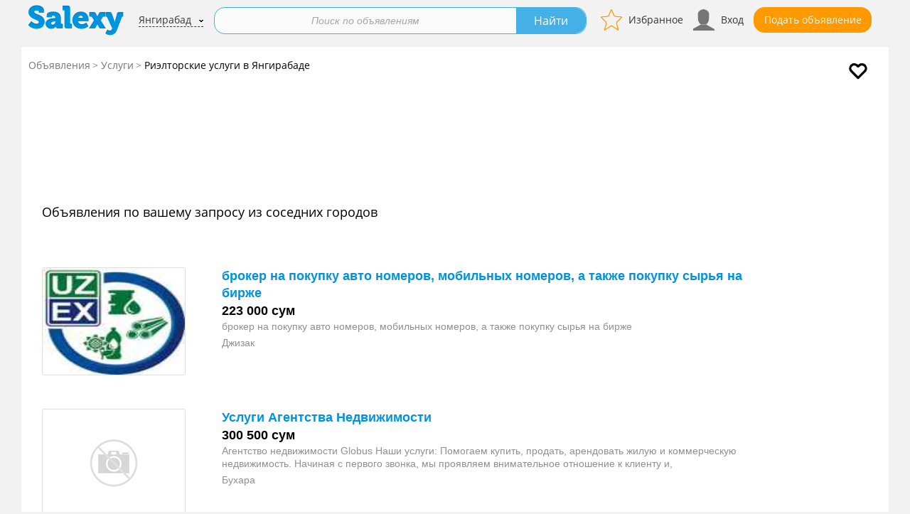

--- FILE ---
content_type: text/html; charset=UTF-8
request_url: https://yangirabad.salexy.uz/uslugi/rieltorskie_uslugi
body_size: 6662
content:
<!DOCTYPE html>
<html lang="ru">
<head itemscope itemtype="https://schema.org/WebSite">
    
    
            <!-- Google Tag Manager -->
            <noscript><iframe src="//www.googletagmanager.com/ns.html?id=GTM-WQZGKJ"
            height="0" width="0" style="display:none;visibility:hidden"></iframe></noscript>
            <script type="c256fffa608d15d3e4dbc0bc-text/javascript">(function(w,d,s,l,i){w[l]=w[l]||[];w[l].push({'gtm.start':
            new Date().getTime(),event:'gtm.js'});var f=d.getElementsByTagName(s)[0],
            j=d.createElement(s),dl=l!='dataLayer'?'&l='+l:'';j.async=true;j.src=
            '//www.googletagmanager.com/gtm.js?id='+i+dl;f.parentNode.insertBefore(j,f);
            })(window,document,'script','dataLayer','GTM-WQZGKJ');</script>
            <!-- End Google Tag Manager -->
                <link rel="stylesheet" type="text/css" href="/assets/329e3853/c_33884b06dce455bdbacacb95c1a562de.css" />
<script type="c256fffa608d15d3e4dbc0bc-text/javascript" src="/assets/329e3853/c_c51341fbd772c792520c59a9717a589a.js"></script>
<title itemprop='name'>Риэлторские услуги в Янгирабаде. Услуги риэлтора в Янгирабаде. Объявления Salexy.uz</title>
            <script type="application/ld+json">
        {
        "@context": "https://schema.org",
        "@type": "Organization",
        "url": "https://yangirabad.salexy.uz",
        "logo": "https://yangirabad.salexy.uz/themes/2017/images/logo_uz.png"
        }
    </script>
            <meta name="description" content="Объявления об услугах риэлтора в Янгирабаде. Подать объявление об услугах риэлтора в Янгирабаде. Доска бесплатных объявлений Salexy.uz." />
    
    
    
    
                        <link rel="icon" href="/favicon_salexy.uz.ico" type="image/x-icon">
            <link rel="shortcut icon" href="/favicon_salexy.uz.ico" type="image/x-icon">
            
    <meta name="viewport" content="width=device-width">
    
            <link rel="preload" href="/themes/2017/css/fonts/materialicons/v54/flUhRq6tzZclQEJ-Vdg-IuiaDsNcIhQ8tQ.woff2" as="font" type="font/woff2" crossorigin>
        
    
        
        
        <script type="c256fffa608d15d3e4dbc0bc-text/javascript">window.yaContextCb = window.yaContextCb || []</script>
        <script src="https://yandex.ru/ads/system/context.js" async type="c256fffa608d15d3e4dbc0bc-text/javascript"></script>

        

    
    

            <script src="https://yastatic.net/pcode/adfox/loader.js" crossorigin="anonymous" type="c256fffa608d15d3e4dbc0bc-text/javascript"></script>
    

    


            <script async src="https://securepubads.g.doubleclick.net/tag/js/gpt.js" type="c256fffa608d15d3e4dbc0bc-text/javascript"></script>
        <script type="c256fffa608d15d3e4dbc0bc-text/javascript">
            window.googletag = window.googletag || {cmd: []};
            googletag.cmd.push(function() {
                googletag.defineSlot('/21852913598/salexy.uz/Native1', ['fluid'], 'div-gpt-ad-1591008526412-0').addService(googletag.pubads());
                googletag.pubads().enableSingleRequest();
                googletag.pubads().collapseEmptyDivs();
                googletag.enableServices();
            });
            googletag.cmd.push(function() {
                googletag.defineSlot('/21852913598/salexy.uz/Native2', ['fluid'], 'div-gpt-ad-1591266917333-0').addService(googletag.pubads());
                googletag.pubads().enableSingleRequest();
                googletag.pubads().collapseEmptyDivs();
                googletag.enableServices();
            });
            googletag.cmd.push(function() {
                googletag.defineSlot('/21852913598/salexy.uz/Native3', ['fluid'], 'div-gpt-ad-1591266916025-0').addService(googletag.pubads());
                googletag.pubads().enableSingleRequest();
                googletag.pubads().collapseEmptyDivs();
                googletag.enableServices();
            });
            googletag.cmd.push(function() {
                googletag.defineSlot('/21852913598/salexy.uz/Native4', ['fluid'], 'div-gpt-ad-1591266914984-0').addService(googletag.pubads());
                googletag.pubads().enableSingleRequest();
                googletag.pubads().collapseEmptyDivs();
                googletag.enableServices();
            });
            googletag.cmd.push(function() {
                googletag.defineSlot('/21852913598/salexy.uz/SideBar1', [[300, 250], [300, 600], [240, 400]], 'div-gpt-ad-1591266914001-0').addService(googletag.pubads());
                googletag.pubads().enableSingleRequest();
                googletag.pubads().collapseEmptyDivs();
                googletag.enableServices();
            });
            googletag.cmd.push(function() {
                googletag.defineSlot('/21852913598/salexy.uz/SideBar2', [[300, 250], [240, 400], [300, 600]], 'div-gpt-ad-1591266918527-0').addService(googletag.pubads());
                googletag.pubads().enableSingleRequest();
                googletag.pubads().collapseEmptyDivs();
                googletag.enableServices();
            });
        </script>
    
    
    
    
    
    
            <script async src="https://pagead2.googlesyndication.com/pagead/js/adsbygoogle.js?client=ca-pub-5960851014623802" crossorigin="anonymous" type="c256fffa608d15d3e4dbc0bc-text/javascript"></script>
    
    
                
    
        


        
            <link rel="canonical" href="https://yangirabad.salexy.uz/uslugi/rieltorskie_uslugi" />    
    </head>
<body>
<div id="main-wrapper">
        <div id="wrapper">
        <header id="header" class="" >
                                    <div class="top-holder clear">
                <strong class="logo_hidden logo">
                                        <a href="https://yangirabad.salexy.uz">
                        <img src="/themes/2017/images/logo_uz.png"
                             alt="Yangirabad.salexy.uz доска объявлений Янгирабада">
                    </a>
                </strong>
                                    <div class="btns-holder btns-back-search">
                        <div class="btn-holder">
                            <a href="/uslugi" class="btn arrow-back"></a>                        </div>
                                            </div>
                

                <div class="btns-holder">
                                                <div class="btn-holder">
                            <a id="favorite-icon" href="/cabinet/favorite" class="btn favorite-btn" rel="nofollow" title="Избранное">Избранное</a>
                        </div>
                        <div class="btn-holder" id="auth">
                            <a id="cabinet-icon" href="/cabinet-login" class="btn cabinet-btn" rel="nofollow" title="Вход">Вход</a>
                        </div>


                                        <div class="btn-holder">
                                                                        <a href="/post" class="btn btn-add" title="Подай объявление бесплатно">Подать объявление</a>
                                            </div>

                    
                    <div class="btn-holder">
                        <button id="mmenu-icon" class="hamburger hamburger--collapse" type="button">
                         <span class="hamburger-box">
                             <span class="hamburger-inner"></span>
                         </span>
                        </button>
                    </div>

                </div>


                                <div class="place">
                                                <a href="https://yangirabad.salexy.uz/city/index?_=post">Янгирабад</a>
                                    </div>
                        <form action="/uslugi/rieltorskie_uslugi" method="get">        <div class="default-form search-form  ">
            <fieldset>
                <div class="inner-holder">
                    <div class="holder" >
                        <div class="inner">
                                                        
                            <div class="input-holder">
                                <input placeholder="Поиск по объявлениям" class="text" id="Filter_search_string" type="text" name="Filter[search_string]" />                                                            </div>
                        </div>
                    </div>

                                                                                                                                        <div class="btn-holder">
                        <input type="submit" value="Найти" class="btn blue">
                    </div>
                </div>
                                <div class="save-search">
                                                        </div>
                            </fieldset>
        </div>
                            
        </form>


                </div>
                    </header>
        <div id="main">
            
<div class="breadcrumb-holder">
            <a href="/subscribe/set?city_id=1099&category_id=1253&filter=" rel="nofollow" class="subscribe" title="Подписаться на новые"> </a>
                <ul class="breadcrumb" itemscope="itemscope" itemtype="http://schema.org/BreadcrumbList">
<li><a href="/">Объявления</a></li><li itemprop="itemListElement" itemscope itemtype="http://schema.org/ListItem"><a href="https://yangirabad.salexy.uz/uslugi" itemprop="item"><span itemprop="name">Услуги</span></a></li><li itemprop="itemListElement" itemscope itemtype="http://schema.org/ListItem"><div class="active" itemprop="name"><h1>Риэлторские услуги в Янгирабаде</h1></div></li></ul></div>


    <div class="main-content" id="content">
        <ul class="product-list">
                        <li class="info-box">
                

<!--Тип баннера: D/M Main Feed 1-->
<div id="adfox_16317105658305218"></div>
<script type="c256fffa608d15d3e4dbc0bc-text/javascript">
    window.yaContextCb.push(()=>{
        Ya.adfoxCode.createAdaptive({
            ownerId: 284904,
            containerId: 'adfox_16317105658305218',
            params: {
                pp: 'g',
                ps: 'dnfq',
                p2: 'gmei'
            }
        }, ['desktop', 'tablet'], {
            tabletWidth: 830,
            phoneWidth: 480,
            isAutoReloads: false
        })
    })
</script>
<!--Тип баннера: D/M Main Feed 1-->
<div id="adfox_16317107539759680"></div>
<script type="c256fffa608d15d3e4dbc0bc-text/javascript">
    window.yaContextCb.push(()=>{
        Ya.adfoxCode.createAdaptive({
            ownerId: 284904,
            containerId: 'adfox_16317107539759680',
            params: {
                pp: 'i',
                ps: 'dnfq',
                p2: 'gmei'
            }
        }, ['phone'], {
            tabletWidth: 830,
            phoneWidth: 480,
            isAutoReloads: false
        })
    })
</script>




            </li>
                                                        
                
                                    <li class="">
                        <br/>
                                                                    <h3>Объявления по вашему запросу из соседних городов</h3>
                                        </li>
                                    
                                                                            <li class="">
    
    <div class="img-holder">
        <a href="https://dzhizak.salexy.uz/c/broker_na_pokupku_avto_nomerov_57781.html" target="_blank" rel="noopener noreferrer">
                        
                                    <img src="https://salexy.uz/images/img_uz/124x124/bd/c9/bdc9cea18551851b1b17525ede7613ba.jpg" alt="брокер на покупку авто номеров, мобильных номеров, а также покупку сырья на бирже" loading="lazy" width="200" height="150">
                
                    </a>
    </div>
    <div class="content">
        <div class="top-info">
            <div class="info-content">
                <div class="title"><a href="https://dzhizak.salexy.uz/c/broker_na_pokupku_avto_nomerov_57781.html" target="_blank" rel="noopener noreferrer">брокер на покупку авто номеров, мобильных номеров, а также покупку сырья на бирже</a></div>
                <div class="price">223 000 сум</div>
                
                                <div class="properties">
                       
                    
                </div>
                
                
                                <div class="description">брокер на покупку авто номеров, мобильных номеров, а также покупку сырья на бирже</div>
                                                <div class="bottom-panel">
                                                                    Джизак                                                        </div>
                
            </div>


        </div>

    </div>
</li>                                                                                                <li class="">
    
    <div class="img-holder">
        <a href="https://buhara.salexy.uz/c/uslugi_agentstva_nedvizhimosti_505131.html" target="_blank" rel="noopener noreferrer">
                            <img src="/themes/2017/images/nf.png" alt="Услуги Агентства Недвижимости" loading="lazy" width="200" height="150">
                    </a>
    </div>
    <div class="content">
        <div class="top-info">
            <div class="info-content">
                <div class="title"><a href="https://buhara.salexy.uz/c/uslugi_agentstva_nedvizhimosti_505131.html" target="_blank" rel="noopener noreferrer">Услуги Агентства Недвижимости</a></div>
                <div class="price">300 500 сум</div>
                
                                <div class="properties">
                       
                    
                </div>
                
                
                                <div class="description">Агентство недвижимости Globus
Наши услуги: 
   Помогаем купить, продать, арендовать жилую и коммерческую недвижимость. Начиная с первого звонка, мы проявляем внимательное отношение к клиенту и,</div>
                                                <div class="bottom-panel">
                                                                    Бухара                                                        </div>
                
            </div>


        </div>

    </div>
</li>                                                                                                <li class="">
    
    <div class="img-holder">
        <a href="https://buhara.salexy.uz/c/biznes_hizmatlar_markazi_424228.html" target="_blank" rel="noopener noreferrer">
                        
                                    <img src="https://salexy.uz/images/img_uz/124x124/d0/2d/d02dd4bff2043513e139b7fe431c4e41.jpg" alt="Бизнес хизматлар маркази" loading="lazy" width="200" height="150">
                
                    </a>
    </div>
    <div class="content">
        <div class="top-info">
            <div class="info-content">
                <div class="title"><a href="https://buhara.salexy.uz/c/biznes_hizmatlar_markazi_424228.html" target="_blank" rel="noopener noreferrer">Бизнес хизматлар маркази</a></div>
                <div class="price">300 сум</div>
                
                                <div class="properties">
                       
                    
                </div>
                
                
                                <div class="description">Барча турдаги бихолаш хизмати
Аудит хулосаси
Экспертиза хулосаси
ТЭО
Бухгалтерия хизмати
Бизнес режа тузиш
Лойиха смета хужжати</div>
                                                <div class="bottom-panel">
                                                                    Бухара                                                        </div>
                
            </div>


        </div>

    </div>
</li>                                                                                                <li class="">
    
    <div class="img-holder">
        <a href="https://buhara.salexy.uz/c/uslugi_svarschika_i_santehniki_374719.html" target="_blank" rel="noopener noreferrer">
                        
                                    <img src="https://salexy.uz/images/img_uz/124x124/7b/7a/7b7a67571e17401e213ad95996e19105.jpg" alt="Услуги Сварщика и Сантехники" loading="lazy" width="200" height="150">
                
                    </a>
    </div>
    <div class="content">
        <div class="top-info">
            <div class="info-content">
                <div class="title"><a href="https://buhara.salexy.uz/c/uslugi_svarschika_i_santehniki_374719.html" target="_blank" rel="noopener noreferrer">Услуги Сварщика и Сантехники</a></div>
                <div class="price"></div>
                
                
                
                                <div class="description">Услуги Сварщика и Сантехники
1) Врезка под давлением водопровода
2) Установка счётчика 
3) Монтаж отопления только железной трубой 
4) Установка котлов 
5) Монтаж газа 
6) Переделки отопления ес</div>
                                                <div class="bottom-panel">
                                                                    Бухара                                                        </div>
                
            </div>


        </div>

    </div>
</li>                                                                                                <li class="">
    
    <div class="img-holder">
        <a href="https://andizhan.salexy.uz/c/evro_master_o_z_xizmatlarining_taqlif_434433.html" target="_blank" rel="noopener noreferrer">
                        
                                    <img src="https://salexy.uz/images/img_uz/124x124/86/4c/864ca4ec6b452d005f8cf0261e464af4.jpg" alt="evro master o`z xizmatlarining taqlif qildi" loading="lazy" width="200" height="150">
                
                    </a>
    </div>
    <div class="content">
        <div class="top-info">
            <div class="info-content">
                <div class="title"><a href="https://andizhan.salexy.uz/c/evro_master_o_z_xizmatlarining_taqlif_434433.html" target="_blank" rel="noopener noreferrer">evro master o`z xizmatlarining taqlif qildi</a></div>
                <div class="price">65 000 сум</div>
                
                                <div class="properties">
                       
                    
                </div>
                
                
                                <div class="description">Evromaster? 

</div>
                                                <div class="bottom-panel">
                                                                    Андижан                                                        </div>
                
            </div>


        </div>

    </div>
</li>                                                                                <li class="info-box">
                            <!--Тип баннера: D/M Main Feed 2-->
<div id="adfox_163171058680379621"></div>
<script type="c256fffa608d15d3e4dbc0bc-text/javascript">
    window.yaContextCb.push(()=>{
        Ya.adfoxCode.createAdaptive({
            ownerId: 284904,
            containerId: 'adfox_163171058680379621',
            params: {
                pp: 'g',
                ps: 'dnfq',
                p2: 'gmej'
            }
        }, ['desktop', 'tablet'], {
            tabletWidth: 830,
            phoneWidth: 480,
            isAutoReloads: false
        })
    })
</script>
<!--Тип баннера: D/M Main Feed 2-->
<div id="adfox_163171078611423"></div>
<script type="c256fffa608d15d3e4dbc0bc-text/javascript">
    window.yaContextCb.push(()=>{
        Ya.adfoxCode.createAdaptive({
            ownerId: 284904,
            containerId: 'adfox_163171078611423',
            params: {
                pp: 'i',
                ps: 'dnfq',
                p2: 'gmej'
            }
        }, ['phone'], {
            tabletWidth: 830,
            phoneWidth: 480,
            isAutoReloads: false
        })
    })
</script>
                        </li>
                                                            <li class="">
    
    <div class="img-holder">
        <a href="https://urgench.salexy.uz/c/malakali_25_yillik_buhgalter_29261.html" target="_blank" rel="noopener noreferrer">
                            <img src="/themes/2017/images/nf.png" alt="Малакали 25 йиллик бухгалтер" loading="lazy" width="200" height="150">
                    </a>
    </div>
    <div class="content">
        <div class="top-info">
            <div class="info-content">
                <div class="title"><a href="https://urgench.salexy.uz/c/malakali_25_yillik_buhgalter_29261.html" target="_blank" rel="noopener noreferrer">Малакали 25 йиллик бухгалтер</a></div>
                <div class="price">1 сум</div>
                
                                <div class="properties">
                       
                    
                </div>
                
                
                                <div class="description">малакали бухгалтер хизмати 25 йил стаж</div>
                                                <div class="bottom-panel">
                                                                    Ургенч                                                        </div>
                
            </div>


        </div>

    </div>
</li>                                                                                                <li class="">
    
    <div class="img-holder">
        <a href="https://kibray.salexy.uz/c/bilbordah_reklama_po_respublika_ubekistan_511988.html" target="_blank" rel="noopener noreferrer">
                        
                                <picture>
                    <source type="image/webp" srcset="https://salexy.uz/images/img_uz/124x124/63/93/63934ad0f67f852ea90ec06a8794eef7.webp">
                    <source type="image/jpeg" srcset="https://salexy.uz/images/img_uz/124x124/63/93/63934ad0f67f852ea90ec06a8794eef7.jpg">
                    <img src="https://salexy.uz/images/img_uz/124x124/63/93/63934ad0f67f852ea90ec06a8794eef7.webp" alt="Билбордах реклама по Республика Убекистан Bilbordlarda reklama Resrublika boylab" loading="lazy" width="200" height="150">
                </picture>
                
                    </a>
    </div>
    <div class="content">
        <div class="top-info">
            <div class="info-content">
                <div class="title"><a href="https://kibray.salexy.uz/c/bilbordah_reklama_po_respublika_ubekistan_511988.html" target="_blank" rel="noopener noreferrer">Билбордах реклама по Республика Убекистан Bilbordlarda reklama Resrublika boylab</a></div>
                <div class="price">100 сум</div>
                
                                <div class="properties">
                       
                    
                </div>
                
                
                                <div class="description">Наши рекламные услуги в Бильбоды доступны на всей территории Республики Узбекистан.Все участки городской дороги расположены в людных местах перед рынком</div>
                                                <div class="bottom-panel">
                                                                    Кибрай                                                        </div>
                
            </div>


        </div>

    </div>
</li>                                    
                
            

            
                        <li class="info-box">
                <!--Тип баннера: D/M Main Feed 4-->
<div id="adfox_163171062557116886"></div>
<script type="c256fffa608d15d3e4dbc0bc-text/javascript">
    window.yaContextCb.push(()=>{
        Ya.adfoxCode.createAdaptive({
            ownerId: 284904,
            containerId: 'adfox_163171062557116886',
            params: {
                pp: 'g',
                ps: 'dnfq',
                p2: 'gmel'
            }
        }, ['desktop', 'tablet'], {
            tabletWidth: 830,
            phoneWidth: 480,
            isAutoReloads: false
        })
    })
</script>
<!--Тип баннера: D/M Main Feed 4-->
<div id="adfox_16317108364462693"></div>
<script type="c256fffa608d15d3e4dbc0bc-text/javascript">
    window.yaContextCb.push(()=>{
        Ya.adfoxCode.createAdaptive({
            ownerId: 284904,
            containerId: 'adfox_16317108364462693',
            params: {
                pp: 'i',
                ps: 'dnfq',
                p2: 'gmel'
            }
        }, ['phone'], {
            tabletWidth: 830,
            phoneWidth: 480,
            isAutoReloads: false
        })
    })
</script>
            </li>
                    </ul>
        
            </div>



    

    <ul class="neightbors-relink">
                    <li class="item">
                                                    <a href="https://navoi.salexy.uz/uslugi/rieltorskie_uslugi">Риэлторские услуги в Навои</a>                            </li>
                    <li class="item">
                                                    <a href="https://dzhizak.salexy.uz/uslugi/rieltorskie_uslugi">Риэлторские услуги в Джизаке</a>                            </li>
                    <li class="item">
                                                    <a href="https://zarafshan.salexy.uz/uslugi/rieltorskie_uslugi">Риэлторские услуги в Зарафшане</a>                            </li>
            </ul>
        </div>
    </div>
    <footer id="footer">

        <div class="inner">
            <div class="right-img-holder">
                                <img src="/themes/2017/images/16.png" width="20" height="20" alt="Возрастные ограничения" title="Возрастные ограничения">
            </div>
            <span class="copyright">2003-2026 &copy; salexy.uz</span>

                        <nav>
    <ul class="bottom-link-menu">
                            <li>
                <a href="/">Объявления</a>
            </li>
                                <li>
                <a href="/post" style="font-size: 13px; color:#FF9900; text-transform:uppercase;">Подать объявление</a>
            </li>
                                <li>
                <a href="/p/usloviya">Условия</a>
            </li>
                                <li>
                <a href="/p/reklamodatelyam">Реклама</a>
            </li>
                                <li>
                <a href="https://salexy.uz/p/kontakty">Контакты</a>
            </li>
                                <li>
                <a href="/p/import_xml"> Импорт XML</a>
            </li>
                                <li>
                <a href="/p/business">Тариф "Бизнес"</a>
            </li>
                </ul>
</nav>                    </div>


        
        
                    <p style="text-align:right;font-size:9px;">
                ExecutionTime: 0.037 Sec;
                MemoryUsage: 6.575 MB;
            </p>
        
    </footer>
    
</div>

<nav id="my-menu">
    <ul style="display: none;">
                <li><a href="/city/index" style="padding-bottom: 25px; font-weight: bold;"><i class="fa-solid fa-location-dot"></i>&nbsp;&nbsp;Янгирабад</a></li>
                            <li><a href="/post"><i class="fa-solid fa-plus"></i>&nbsp;&nbsp;Подать объявление</a></li>
                <li><a href="/cabinet/favorite"><i class="fa-solid fa-star"></i>&nbsp;&nbsp;Избранное</a></li>
        <li><a href="/cabinet/ads/index"><i class="fa-solid fa-newspaper"></i>&nbsp;&nbsp;Мои объявления</a></li>
        <li><a href="/cabinet/messages"><i class="fa-solid fa-comment"></i>&nbsp;&nbsp;Сообщения</a></li>
        <li><a href="/cabinet/settings/index"><i class="fa-solid fa-user"></i>&nbsp;&nbsp;Профиль</a></li>
        <li><a href="/cabinet/subscribe/index"><i class="fa-solid fa-envelope"></i>&nbsp;&nbsp;Подписки</a></li>
                    <li><a href="/cabinet/balance/index">&nbsp;<i class="fa-solid fa-dollar-sign"></i>&nbsp;&nbsp;&nbsp;Баланс</a></li>
                        </ul>
</nav>



    
<script type="c256fffa608d15d3e4dbc0bc-text/javascript">
/*<![CDATA[*/
;           
$.ajax({
    url:"/user/getStatus",
    type:"GET",
    data: {isAjaxRequest: "1"},
    cache:false,
    timeout: 5000,
    success:function(response){
        if(response != "" ){
            $("#auth").html(response);
        }
    }
});
$("#Filter_geo").prop("disabled", true);
jQuery(function($) {
jQuery('#Filter_search_string').autocomplete({'minLength':'3','position':{'my':'right\x2D9\x20top\x2B9','at':'right\x20bottom'},'select':function(event, ui){
                                                $("#Filter_search_string").val(ui.item.value);
                                                $("#header .default-form").submit();
                                            },'source':'\x2Fsite\x2FsearchAuto'});

    $(function(){
        $("#my-menu ul").css("display","block");
        var $menu = $("#my-menu").mmenu(
            {
                navbar: {
                    title: ""
                },
                "extensions": [
                    "fx-menu-zoom",
                    "pagedim-black"
                ],
                "iconbar": {
                    "add": true,
                    "top": [
                        "<a href='/'><i class='fa-solid fa-house'></i></a>"

                    ],
                    "bottom": [
                        "<a href='/cabinet-logout'><i class='fa-solid fa-door-closed'></i></a>",
                    ]
                },
                "navbars": [
                    {
                        "position": "bottom",
                        "content": [
                            "<a id='mmenu-close' class='fa-solid fa-circle-xmark' href=''></a>"
                        ]
                    }
                ]
            }
        );
        var $icon = $("#mmenu-icon");
        var api = $menu.data( "mmenu" );
        $icon.on( "click", function() {
            api.open();
        });
        api.bind( "open:finish", function() {
            setTimeout(function() {
                $icon.addClass( "is-active" );
            }, 100);
            $icon.on( "click", function() {
                api.close();
            });
        });
        api.bind( "close:finish", function() {
            setTimeout(function() {
               $icon.removeClass( "is-active" );
            }, 100);
            $icon.on( "click", function() {
                api.open();
            });
        });
        var $close = $("#mmenu-close");
        $close.on( "click", function() {
            api.close();
            return false;
        });
     });

});
jQuery(window).on('load',function() {

            if ($(".categories-list li.secondary").length) $(".c-filter").show();
            $(".c-filter").on("click", ".all", function(){
                $(".c-filter a.active").removeClass("active");
                $(this).addClass("active");
                
                $(".categories-list li").removeClass("hidden");
                return false;
            })
            $(".c-filter").on("click", ".popular", function(){
                $(".c-filter a.active").removeClass("active");
                $(this).addClass("active");
                
                $(".categories-list li.secondary").addClass("hidden");
                return false;
            })

        

            $.ajax({
                url:'/cabinet/setCategory/1253',
                type:'GET',
                cache:false
            });
        
});
/*]]>*/
</script>
<script src="/cdn-cgi/scripts/7d0fa10a/cloudflare-static/rocket-loader.min.js" data-cf-settings="c256fffa608d15d3e4dbc0bc-|49" defer></script><script defer src="https://static.cloudflareinsights.com/beacon.min.js/vcd15cbe7772f49c399c6a5babf22c1241717689176015" integrity="sha512-ZpsOmlRQV6y907TI0dKBHq9Md29nnaEIPlkf84rnaERnq6zvWvPUqr2ft8M1aS28oN72PdrCzSjY4U6VaAw1EQ==" data-cf-beacon='{"version":"2024.11.0","token":"0af2f50adc8e4b5e99a70fc165afc3e8","r":1,"server_timing":{"name":{"cfCacheStatus":true,"cfEdge":true,"cfExtPri":true,"cfL4":true,"cfOrigin":true,"cfSpeedBrain":true},"location_startswith":null}}' crossorigin="anonymous"></script>
</body>
</html>

--- FILE ---
content_type: text/html; charset=utf-8
request_url: https://www.google.com/recaptcha/api2/aframe
body_size: 267
content:
<!DOCTYPE HTML><html><head><meta http-equiv="content-type" content="text/html; charset=UTF-8"></head><body><script nonce="erEco-TQG_vQrweZHBR1rg">/** Anti-fraud and anti-abuse applications only. See google.com/recaptcha */ try{var clients={'sodar':'https://pagead2.googlesyndication.com/pagead/sodar?'};window.addEventListener("message",function(a){try{if(a.source===window.parent){var b=JSON.parse(a.data);var c=clients[b['id']];if(c){var d=document.createElement('img');d.src=c+b['params']+'&rc='+(localStorage.getItem("rc::a")?sessionStorage.getItem("rc::b"):"");window.document.body.appendChild(d);sessionStorage.setItem("rc::e",parseInt(sessionStorage.getItem("rc::e")||0)+1);localStorage.setItem("rc::h",'1768968064505');}}}catch(b){}});window.parent.postMessage("_grecaptcha_ready", "*");}catch(b){}</script></body></html>